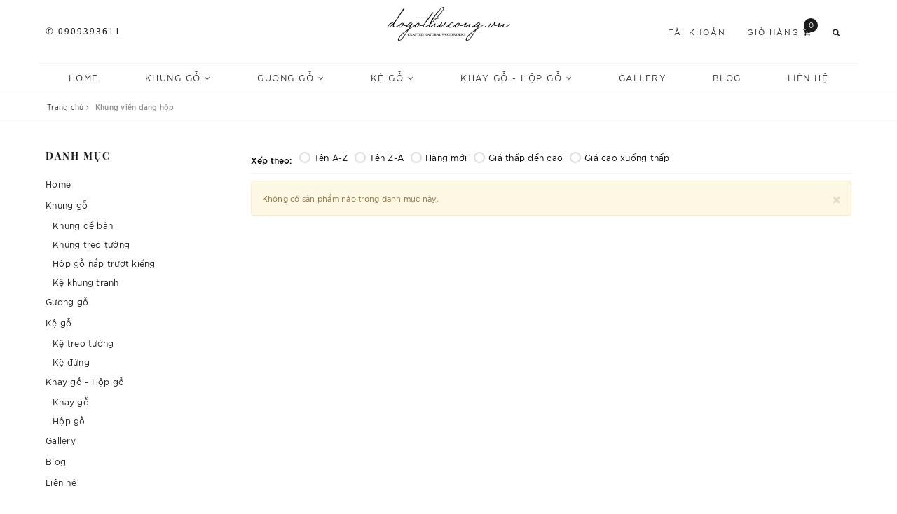

--- FILE ---
content_type: text/css
request_url: https://bizweb.dktcdn.net/100/363/127/themes/731549/assets/evo-collections.scss.css?1753615667755
body_size: 2413
content:
.aside-item.collection-category{margin-top:25px}.aside-item.collection-category .aside-title .title-head{font-family:"Playfair Display" !important;font-size:14px !important;line-height:30px;font-weight:700;color:#1c1c1c;letter-spacing:2px;text-transform:uppercase}.aside-item.collection-category .aside-content .navbar-pills .nav-item a{font-size:12px !important;padding-left:0px;padding-right:25px;color:#1c1c1c;position:relative;display:table;width:100%}.aside-item.collection-category .aside-content .navbar-pills .nav-item a:hover,.aside-item.collection-category .aside-content .navbar-pills .nav-item a:focus{color:#8d8d8d;background-color:transparent}.aside-item.collection-category .aside-content .navbar-pills .nav-item a i.fa-caret-right{display:table-cell;width:10px !important}.aside-item.collection-category .aside-content .navbar-pills .nav-item .Collapsible__Plus{position:absolute;right:7px;top:calc(50% - (20px / 2));width:20px;height:20px}.aside-item.collection-category .aside-content .navbar-pills .nav-item .Collapsible__Plus::before,.aside-item.collection-category .aside-content .navbar-pills .nav-item .Collapsible__Plus::after{position:absolute;content:'';top:50%;left:50%;-webkit-transform:translate(-50%, -50%) rotate(-90deg);transform:translate(-50%, -50%) rotate(-90deg);background-color:currentColor;-webkit-transition:opacity 0.4s ease-in-out, -webkit-transform 0.4s ease-in-out;transition:opacity 0.4s ease-in-out, -webkit-transform 0.4s ease-in-out;transition:transform 0.4s ease-in-out, opacity 0.4s ease-in-out;transition:transform 0.4s ease-in-out, opacity 0.4s ease-in-out, -webkit-transform 0.4s ease-in-out}.aside-item.collection-category .aside-content .navbar-pills .nav-item .Collapsible__Plus::before{width:11px;height:1px;opacity:1}.aside-item.collection-category .aside-content .navbar-pills .nav-item .Collapsible__Plus::after{width:1px;height:11px}.aside-item.collection-category .aside-content .navbar-pills .nav-item.active>.Collapsible__Plus::after{-webkit-transform:translate(-50%, -50%) rotate(90deg);transform:translate(-50%, -50%) rotate(90deg)}.aside-item.collection-category .aside-content .navbar-pills .nav-item.active>.Collapsible__Plus::before{opacity:0}.aside-item.collection-category .aside-content .navbar-pills .nav-item .dropdown-menu{margin:0;padding:0;-webkit-transition:left 0.3s ease 0s, opacity 0.3s;transition:left 0.3s ease 0s, opacity 0.3s}.aside-item.collection-category .aside-content .navbar-pills .nav-item .dropdown-menu .nav-item a{padding:5px 10px}.aside-item.collection-category .aside-content .navbar-pills .nav-item .dropdown-menu .nav-item .dropdown-menu .nav-item a{padding:5px 20px}.aside-item.collection-category .aside-content .navbar-pills .nav-item .dropdown-menu .nav-item .dropdown-menu .nav-item .dropdown-menu .nav-item a{padding:5px 30px}.aside-filter{margin-top:20px;padding-top:20px;border-top:1px solid #f5f5f5}.aside-filter .heading{font-family:"Playfair Display" !important;font-size:14px !important;line-height:30px;font-weight:700;color:#1c1c1c;letter-spacing:2px;text-transform:uppercase;margin-bottom:10px}.aside-filter .aside-hidden-mobile .aside-item .aside-title{color:#1c1c1c;font-weight:500;font-size:16px;margin-bottom:10px;line-height:24px}.aside-filter .aside-hidden-mobile .aside-item .aside-content{margin-bottom:20px}.category-products{margin-top:25px}.category-products .sort-cate{border-bottom:1px solid #f5f5f5;display:block;padding-bottom:5px}.category-products .sort-cate .sort-cate-left{float:left;margin-top:5px}.category-products .sort-cate .sort-cate-left h3{color:#000;font-size:12px !important;float:left;margin:0;margin-top:2px}.category-products .sort-cate .sort-cate-left ul{display:inline-block}.category-products .sort-cate .sort-cate-left ul li{float:left;padding:0 0 0 10px}.category-products .sort-cate .sort-cate-left ul li a{color:#000;font-size:12px !important;position:relative}.category-products .sort-cate .sort-cate-left ul li a i{height:16px;width:16px;border:2px solid #ddd;border-radius:50%;display:inline-block;vertical-align:middle;margin:-3px 5px 0 0;position:relative}.category-products .sort-cate .sort-cate-left ul li:hover i,.category-products .sort-cate .sort-cate-left ul li.active i{border:2px solid #8d8d8d;height:16px;width:16px}.category-products .sort-cate .sort-cate-left ul li:hover i:before,.category-products .sort-cate .sort-cate-left ul li.active i:before{content:"";width:8px;height:8px;background-color:#8d8d8d;position:absolute;border-radius:50%;margin:2px}.category-products .sort-cate .sort-cate-right{float:right}.category-products .sort-cate .sort-cate-right h3{color:#000;font-size:14px;font-weight:normal;float:left;margin:0;margin-top:5px;margin-right:5px}.category-products .sort-cate .sort-cate-right .view-mode{display:inline-block}@media (max-width: 480px){.category-products .sort-cate .sort-cate-right .view-mode{text-align:center;display:block}}.category-products .sort-cate .sort-cate-right .view-mode a{border:1px solid #eaeced;width:65px;display:inline-block;color:#333;font-size:14px;height:auto;line-height:inherit;float:left;border-radius:0;height:30px;line-height:30px}@media (min-width: 413px) and (max-width: 415px){.category-products .sort-cate .sort-cate-right .view-mode a{width:90px}}@media (min-width: 374px) and (max-width: 380px){.category-products .sort-cate .sort-cate-right .view-mode a{width:80px}}.category-products .sort-cate .sort-cate-right .view-mode a.active,.category-products .sort-cate .sort-cate-right .view-mode a:hover{color:#8d8d8d}.category-products .sort-cate .sort-cate-right .view-mode a+a{margin-left:5px}@media (max-width: 480px){.category-products .sort-cate .sort-cate-right .view-mode a{float:none}}@media (max-width: 480px){.category-products .sort-cate .sort-cate-right{width:50%}.category-products .sort-cate .sort-cate-right h3{display:block;text-align:left;margin-right:0;float:none}}@media (max-width: 480px){.category-products .sort-cate .sort-cate-right-mobile{width:100%;float:left}.category-products .sort-cate .sort-cate-right-mobile #sort-by{float:none}.category-products .sort-cate .sort-cate-right-mobile #sort-by .left{display:block;float:left;line-height:1.4;font-weight:normal;margin-right:10px;margin-top:5px}.category-products .sort-cate .sort-cate-right-mobile #sort-by ul{float:none}.category-products .sort-cate .sort-cate-right-mobile #sort-by ul>li{border:1px solid #eaeced;padding:0 5px;width:137px;line-height:28px}.category-products .sort-cate .sort-cate-right-mobile #sort-by ul ul{background-color:#fff;border-top:none}.category-products .sort-cate .sort-cate-right-mobile #sort-by ul ul li{width:100%;border:none}}@media (min-width: 768px){.category-products .products-view-grid .col-xs-6:nth-child(3n+1){clear:left}}@media (max-width: 767px){.category-products .products-view-grid .col-xs-6:nth-child(2n+1){clear:left}}.category-products .products-view-grid .product-card .product-card__inner .product-card__image{position:relative;height:293px}@media (max-width: 1024px){.category-products .products-view-grid .product-card .product-card__inner .product-card__image{height:243px}}@media (max-width: 991px){.category-products .products-view-grid .product-card .product-card__inner .product-card__image{height:250px}}@media (max-width: 480px){.category-products .products-view-grid .product-card .product-card__inner .product-card__image{height:213px}}@media (max-width: 376px){.category-products .products-view-grid .product-card .product-card__inner .product-card__image{height:194px}}@media (max-width: 321px){.category-products .products-view-grid .product-card .product-card__inner .product-card__image{height:166px}}.category-products .products-view-grid .product-card .product-card__inner .product-card__image img{width:auto;max-height:100%;position:absolute;top:0;bottom:0;left:0;right:0;margin:auto}.filter-container__selected-filter{margin-bottom:10px;padding-bottom:5px;border-bottom:1px solid #eee}.filter-container__selected-filter-header{margin-bottom:5px}.filter-container__selected-filter-header-title{font-size:16px;font-weight:500;color:#ff4c4c}.filter-container__clear-all{float:right;color:#333;margin-top:3px}.filter-container__selected-filter-item{padding:3px 0}.filter-container__selected-filter-item>a{color:#333;font-size:em(13px)}.filter-container__selected-filter-item>a:hover,.filter-container__selected-filter-item>a:focus{color:#8d8d8d}.filter-container__selected-filter-item .fa{margin-right:10px;color:#F44336}.list-category .col-title h3{font-weight:500;font-size:18px;padding:0;margin:10px 0;float:left;letter-spacing:1px}.list-category .col-title h3 span{font-size:12px !important;font-weight:400}.list-category .col-title a{float:right;color:#8d8d8d;font-size:12px !important;margin-top:12px}.list-category .evo-owl-product.owl-carousel .owl-nav .owl-prev,.list-category .evo-owl-product.owl-carousel .owl-nav .owl-next{border:none;border-radius:50%;background:#fff;color:#5c5c5c;cursor:pointer;text-align:center;z-index:1;-webkit-box-shadow:0 2px 10px rgba(54,54,54,0.15);box-shadow:0 2px 10px rgba(54,54,54,0.15);vertical-align:middle;line-height:0;-webkit-transform:scale(1.001);transform:scale(1.001);-webkit-transition:background 0.15s ease-in-out, opacity 0.15s ease-in-out, color 0.2s ease-in-out, -webkit-transform 0.2s ease-in-out;transition:background 0.15s ease-in-out, opacity 0.15s ease-in-out, color 0.2s ease-in-out, -webkit-transform 0.2s ease-in-out;transition:background 0.15s ease-in-out, opacity 0.15s ease-in-out, transform 0.2s ease-in-out, color 0.2s ease-in-out;transition:background 0.15s ease-in-out, opacity 0.15s ease-in-out, transform 0.2s ease-in-out, color 0.2s ease-in-out, -webkit-transform 0.2s ease-in-out;overflow:hidden;height:45px;width:45px;stroke-width:1px;position:absolute;line-height:40px;font-size:25px}.list-category .evo-owl-product.owl-carousel .owl-nav .owl-next{right:-50px}.list-category .evo-owl-product.owl-carousel .owl-nav .owl-next.disabled{opacity:0.2 !important}@media (max-width: 1024px){.list-category .evo-owl-product.owl-carousel .owl-nav .owl-next{right:-20px}}@media (max-width: 991px){.list-category .evo-owl-product.owl-carousel .owl-nav .owl-next{right:0}}.list-category .evo-owl-product.owl-carousel .owl-nav .owl-prev{left:-50px}.list-category .evo-owl-product.owl-carousel .owl-nav .owl-prev.disabled{opacity:0.2 !important}@media (max-width: 1024px){.list-category .evo-owl-product.owl-carousel .owl-nav .owl-prev{right:-20px}}@media (max-width: 991px){.list-category .evo-owl-product.owl-carousel .owl-nav .owl-prev{left:0}}.list-category .evo-owl-product.owl-carousel .owl-nav .owl-prev:hover,.list-category .evo-owl-product.owl-carousel .owl-nav .owl-next:hover{-webkit-transform:scale(1.1);transform:scale(1.1)}.list-category .evo-owl-product.owl-carousel .owl-dots{display:none !important}@media (max-width: 767px){.list-category .evo-owl-product.owl-carousel{display:block;margin-right:-10px;margin-left:-10px;width:auto}.list-category .evo-owl-product.owl-carousel .product-card{width:50%;float:left;padding-left:10px;padding-right:10px}.list-category .evo-owl-product.owl-carousel .product-card:nth-child(2n+1){clear:left}}@media (max-width: 767px) and (max-width: 480px){.list-category .evo-owl-product.owl-carousel{margin-right:-7px;margin-left:-7px}.list-category .evo-owl-product.owl-carousel .product-card{padding-left:7px;padding-right:7px}}@media (max-width: 991px){#open-filters{color:#fff;background:#8d8d8d;position:fixed;right:0;top:35% !important;height:40px;width:40px;text-align:center;line-height:40px;cursor:pointer;z-index:99;font-size:18px;-webkit-transition:all 0.55s ease;-o-transition:all 0.55s ease;transition:all 0.55s ease}#open-filters.open{right:280px}#open-filters.open i:before{content:"\f00d"}.evo-sidebar{position:fixed;width:280px;background:#fff;top:0 !important;bottom:0;right:0;padding:5px;border-left:solid 1px #eaeaea;overflow:auto;z-index:100000;visibility:hidden;-webkit-transition:visibility 0.5s cubic-bezier(0.645, 0.045, 0.355, 1),-webkit-transform 0.5s cubic-bezier(0.645, 0.045, 0.355, 1);transition:visibility 0.5s cubic-bezier(0.645, 0.045, 0.355, 1),-webkit-transform 0.5s cubic-bezier(0.645, 0.045, 0.355, 1);transition:transform 0.5s cubic-bezier(0.645, 0.045, 0.355, 1),visibility 0.5s cubic-bezier(0.645, 0.045, 0.355, 1);transition:transform 0.5s cubic-bezier(0.645, 0.045, 0.355, 1),visibility 0.5s cubic-bezier(0.645, 0.045, 0.355, 1),-webkit-transform 0.5s cubic-bezier(0.645, 0.045, 0.355, 1);-webkit-transform:translateX(100%);-ms-transform:translateX(100%);-o-transform:translateX(100%);transform:translateX(100%);height:100%}.evo-sidebar.open{visibility:visible;-webkit-transform:translateX(0);-ms-transform:translateX(0);-o-transform:translateX(0);transform:translateX(0)}}


--- FILE ---
content_type: text/css
request_url: https://bizweb.dktcdn.net/100/363/127/themes/731549/assets/edit.scss.css?1753615667755
body_size: 2026
content:
@font-face{font-family:'Playfair Display';font-style:normal;font-weight:400;src:url("https://dl.dropboxusercontent.com/s/q5gjzi90ok9rfnn/playfair-display-v15-vietnamese_latin-regular.eot");src:local("Playfair Display Regular"),local("PlayfairDisplay-Regular"),url("https://dl.dropboxusercontent.com/s/q5gjzi90ok9rfnn/playfair-display-v15-vietnamese_latin-regular.eot?#iefix") format("embedded-opentype"),url("https://dl.dropboxusercontent.com/s/euihvla9t6eurqq/playfair-display-v15-vietnamese_latin-regular.woff2") format("woff2"),url("https://dl.dropboxusercontent.com/s/1l13mndiw6tgke2/playfair-display-v15-vietnamese_latin-regular.woff") format("woff"),url("https://dl.dropboxusercontent.com/s/qirrjg98ad1bvrh/playfair-display-v15-vietnamese_latin-regular.ttf") format("truetype"),url("https://dl.dropboxusercontent.com/s/0s6a9skptnkit8d/playfair-display-v15-vietnamese_latin-regular.svg#PlayfairDisplay") format("svg")}@font-face{font-family:'Playfair Display';font-style:normal;font-weight:700;src:url("https://dl.dropboxusercontent.com/s/ly4jtkxp7fg2pi0/playfair-display-v15-vietnamese_latin-700.eot");src:local("Playfair Display Bold"),local("PlayfairDisplay-Bold"),url("https://dl.dropboxusercontent.com/s/ly4jtkxp7fg2pi0/playfair-display-v15-vietnamese_latin-700.eot?#iefix") format("embedded-opentype"),url("https://dl.dropboxusercontent.com/s/hub0wwqk75uh6v4/playfair-display-v15-vietnamese_latin-700.woff2") format("woff2"),url("https://dl.dropboxusercontent.com/s/evvt9qox3snenbt/playfair-display-v15-vietnamese_latin-700.woff") format("woff"),url("https://dl.dropboxusercontent.com/s/q8a2r8cwxca92gv/playfair-display-v15-vietnamese_latin-700.ttf") format("truetype"),url("https://dl.dropboxusercontent.com/s/oik4h1f5wd9wipu/playfair-display-v15-vietnamese_latin-700.svg#PlayfairDisplay") format("svg")}.section_product .section-head .title_blog a,.evo-feature-product-block .section-head .title_blog a,.section_blogs h2 a{font-size:16px}header .nav-item>a,header .mega-content .level1.item>a{font-size:12px}header.header .top-header .right-header .justify-end .site-nav-item.site-nav-account ul li a,ul#cart-sidebar .no-item p,.alert-warning,.section_product .section-head .viewallcat a,.aside-item.collection-category .aside-title .title-head,.aside-filter .heading,.aside-filter .aside-hidden-mobile .aside-item .aside-title,.filter-item,.aside-item.collection-category .aside-content .navbar-pills .nav-item a,.evo-blog-header .evo-blog-header-content h1,.evo-article .title-head{font-size:11px}.section_product .mobile-viewmore,.section_banner .evo-banner .evo-banner-content a,footer.footer .site-footer .footer-widget .list-menu li a,footer.footer .site-footer .footer-widget.footer-subcrible p,footer.footer .site-footer .footer-widget.footer-subcrible form button,.category-products .sort-cate .sort-cate-left h3,.btn-blues,#btnnewreview,.evo-button,.category-products .sort-cate .sort-cate-left ul li a,.details-product .details-pro .module_service_details .item_service h4,.evo-blog-header .evo-blog-header-content .evo-blog-des p,.evo-list-blog-page .evo-list-blogs .blog-item a p,.breadcrumb li strong,.evo-article .postby{font-size:10px}.details-product .details-pro .module_service_details .item_service img{height:24px}.details-product .details-pro .module_service_details .item_service{padding:10px 0 10px 30px}.details-product .details-pro .module_service_details .item_service+.item_service{margin-top:0}header.header .top-header .right-header .justify-end .site-nav-item>a{font-size:11px;font-weight:400}.section_blogs a h3{text-transform:none}.section_blogs a p{font-size:10px}footer.footer{background:#000}footer .site-footer h3,footer .site-footer h4,footer.footer .site-footer .footer-widget .list-menu li a,footer.footer .site-footer .footer-contact ul li,footer.footer .copyright,footer.footer .site-footer,footer.footer .copyright a{color:#fff}footer.footer .site-footer .footer-widget.footer-subcrible form button{border:1px solid #fff;border-radius:5px;overflow:hidden;text-transform:none}footer .back-to-top{color:#8d8d8d}footer.footer .site-footer .footer-widget h3,footer.footer .site-footer .footer-widget .list-menu li a{text-transform:none}.bread-crumb .breadcrumb a,.breadcrumb li span{font-size:10px}.category-products .sort-cate .sort-cate-left h3{margin-top:7px}.details-product .details-pro .module_service_details .item_service h4{text-transform:none}.evo-list-blog-page .evo-list-blogs .blog-item a h3{font-size:12px;text-transform:none}.product-card:hover .product-card__inner .product-card__title,.product-card:hover .product-card__inner .product-price,.product-card:hover .product-card__inner .product-single__series{opacity:1}#right-affix .btn-checkout{display:inline-block;line-height:50px}.btn-blues::before,#btnnewreview::before,.evo-button::before,#right-affix .btn-checkout{background:#000 !important;color:#fff !important}.seemore{margin-top:15px;display:block;clear:both}.sidebar-chung-product .aside-title{margin-bottom:30px}.sidebar-chung-product .sidebar-chung-product-frame{float:left;padding-bottom:7px;margin-bottom:7px;border-bottom:1px solid #eee;width:100%}.sidebar-chung-product .sidebar-chung-product-frame .image{width:85px;float:left}.sidebar-chung-product .sidebar-chung-product-frame .info{width:calc(100% - 85px);float:left;padding-left:7px}.sidebar-chung-product .sidebar-chung-product-frame .info h3{margin:0;font-size:12px;font-weight:normal}.sidebar-chung-product .sidebar-chung-product-frame .info h3 a{color:#1c1c1c}.sidebar-chung-product .sidebar-chung-product-frame .info .product-price{font-size:12px;font-weight:normal}.sidebar-chung-blog{margin-top:30px}.sidebar-chung-blog .aside-title{margin-bottom:30px}.sidebar-chung-blog .sidebar-chung-blog-frame{float:left;padding-top:7px;padding-bottom:14px;margin-bottom:7px;border-bottom:1px solid #eee;width:100%}.sidebar-chung-blog .sidebar-chung-blog-frame .image{width:120px;max-height:80px;overflow:hidden;float:left}.sidebar-chung-blog .sidebar-chung-blog-frame .info{width:calc(100% - 120px);float:left;padding-left:7px}.sidebar-chung-blog .sidebar-chung-blog-frame .info h3{margin:0;font-size:12px;font-weight:normal}.sidebar-chung-blog .sidebar-chung-blog-frame .info h3 a{color:#1c1c1c}.sidebar-chung-blog .sidebar-chung-blog-frame .info p{font-size:10px}.details-product .details-pro .form-product form .form-group .btn-mua button span.txt-main{font-size:10px}.details-product .details-pro .form-product form .form-group .btn-mua button{min-width:207px}.evo-blog-nav{border-bottom:none}.aside-item.collection-category .nav-item a{color:#1c1c1c}.product-card .product-card__inner .product-card__title.line-clamp{position:relative;height:32px;overflow:hidden;display:block}.product-card .product-card__inner .product-card__title.line-clamp:after{content:"";text-align:right;position:absolute;bottom:0;right:0;width:20%;height:16px;background:linear-gradient(to right, rgba(255,255,255,0), #fff 50%)}@supports (-webkit-line-clamp: 2){.product-card .product-card__inner .product-card__title.line-clamp{display:-webkit-box;-webkit-line-clamp:2;-webkit-box-orient:vertical;max-height:32px;height:auto;min-height:32px}.product-card .product-card__inner .product-card__title.line-clamp:after{display:none}}#popup-cart-desktop .title-popup-cart{font-weight:normal;text-transform:none}#popup-cart-desktop .title-popup-cart .cart-popup-name a{font-weight:normal}#popup-cart-desktop .title-quantity-popup a{font-weight:normal;text-transform:none}#popup-cart-desktop .content-popup-cart .tbody-popup .item-popup .item-info .variant-title-popup,#popup-cart-desktop .content-popup-cart .tbody-popup .item-popup .item-price .price,#popup-cart-desktop .content-popup-cart .tbody-popup .item-popup .item-info .item-name a,#popup-cart-desktop .content-popup-cart .thead-popup>div,#popup-cart-desktop .content-popup-cart .tbody-popup .item-popup .items-count.btn-minus,#popup-cart-desktop .content-popup-cart .tbody-popup .item-popup .number-sidebar,#popup-cart-desktop .content-popup-cart .tbody-popup .item-popup .items-count.btn-plus,#popup-cart-desktop .content-popup-cart .tbody-popup .item-popup p .add_sus,#popup-cart-desktop .content-popup-cart .tbody-popup .item-popup .item-info .item-remove a,#popup-cart-desktop .content-popup-cart .tfoot-popup .tfoot-popup-1,#popup-cart-desktop .content-popup-cart .tbody-popup .item-popup .cart-price{font-weight:normal}.product-card .sale-box{padding:0;width:50px;height:50px;line-height:50px;text-align:center;background:#ff7417;font-size:13px;font-weight:bold;-webkit-border-radius:25px;-moz-border-radius:25px;border-radius:25px}.related-product .home-title h2 a{font-family:"Playfair Display" !important;font-weight:700;font-size:18px}
